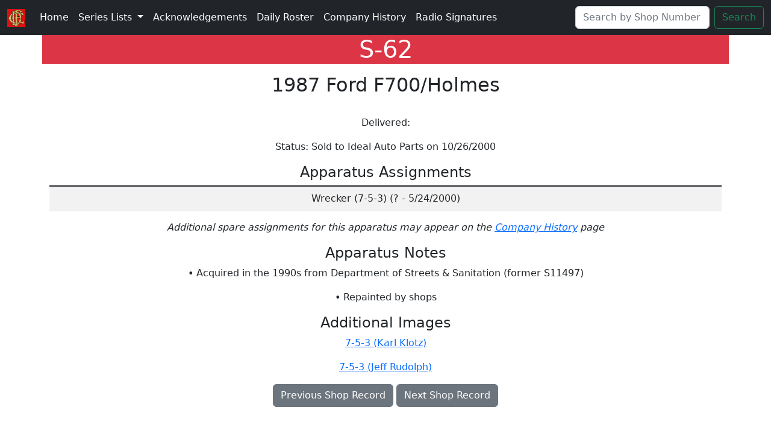

--- FILE ---
content_type: text/html; charset=utf-8
request_url: http://www.cfdshopnumbers.com/others/62
body_size: 8608
content:
<!DOCTYPE html>
<html>
  <head>
    <title>
        S- Series | 
        CFD Shop Numbers
    </title>
    <meta name="viewport" content="width=device-width,initial-scale=1">
    <meta name="csrf-param" content="authenticity_token" />
<meta name="csrf-token" content="aheHktGkz6vkvknkZL9O61CP2wlucyo0I0-dWEcZDMgdAdtIIc2KbprLaDzYAxQlIKInfBnBpjxxL8-3VfTQ1A" />
    
    <link rel="stylesheet" href="/assets/application-36a686454455639645fe5956bb2ff78e354a56ff732da0c2b3ab9ce7942964a6.css" data-turbo-track="reload" />
    <link rel="stylesheet" href="/assets/custom-3c876b2d5401411d11d7f34f06afbba25ca9226baefb8e06581e11b26f8684ac.css" media="all" data-turbolinks-track="true" />
    <script src="/assets/application-8746dce61b27fbbb2f4f7cfa3289796fbe1ea285261c3e214f2f456fe060e445.js" data-turbo-track="reload" defer="defer"></script>
  </head>
  <body>
    <head>
  <nav class="navbar navbar-expand-lg bg-body-tertiary navbar bg-dark sticky-top" data-bs-theme="dark">
    <div class="container-fluid">
      <a class="navbar-brand text-white" href="/" alt="CFD Shop Numbers"><img src="/assets/CFD-Scramble-Gold-Leaf-with-Black-Outline-451dd79015d133feb508bc49e1b177bd400e0dad7412be4dd12ae7738b623a06.jpg" width="30" height="30" /></a>
      <button class="navbar-toggler" type="button" data-bs-toggle="collapse" data-bs-target="#navbarSupportedContent" aria-controls="navbarSupportedContent" aria-expanded="false" aria-label="Toggle navigation">
        <span class="navbar-toggler-icon hamburger-bg"></span>
      </button>
      <div class="collapse navbar-collapse" id="navbarSupportedContent">
        <ul class="navbar-nav me-auto mb-2 mb-lg-0">
          <li class="nav-item">
            <a class="nav-link active text-white" aria-current="page" href="/">Home</a>
          </li>
          <li class="nav-item dropdown">
            <a class="nav-link dropdown-toggle text-white" href="#" role="button" data-bs-toggle="dropdown" aria-expanded="false">
              Series Lists
            </a>
            <ul class="dropdown-menu">
              <li><a class="dropdown-item" href="/cars">A- Numbers</a></li>
              <li><a class="dropdown-item" href="/airports">AVF- Numbers</a></li>
              <li><a class="dropdown-item" href="/suvs">B- Numbers</a></li>
              <li><a class="dropdown-item" href="/ambulances">C- Numbers</a></li>
              <li><a class="dropdown-item" href="/engines">D- Numbers</a></li>
              <li><a class="dropdown-item" href="/trucks">E- Numbers</a></li>
              <li><a class="dropdown-item" href="/trailers">F- Numbers</a></li>
              <li><a class="dropdown-item" href="/specials">G- Numbers</a></li>
              <li><a class="dropdown-item" href="/steamers">H- Numbers</a></li>
              <li><a class="dropdown-item" href="/others">S- Numbers</a></li>
              <li><hr class="dropdown-divider"></li>
              <li><a class="dropdown-item" href="/pres">Pre Numbering</a></li>
              <li><a class="dropdown-item" href="/unclassifiables">Miscellaneous Rigs</a></li>
              <li><a class="dropdown-item" href="/aircrafts">Aircraft</a></li>
              <li><a class="dropdown-item" href="/pasts">Former CFD Apparatus</a></li>
              <li><a class="dropdown-item" href="#">Fire Insurance Patrol</a></li>
              <li><a class="dropdown-item" href="/identifications">Unidentified Photos</a></li>
            </ul>
          </li>
          <li class="nav-item">
            <a class="nav-link text-white" href="/acknowledgments">Acknowledgements</a>
          </li>
          <li class="nav-item">
            <a class="nav-link text-white" href="/roster">Daily Roster</a>
          </li>
          <li class="nav-item">
            <a class="nav-link text-white" href="/sequences">Company History</a>
          </li>
          <li class="nav-item">
            <a class="nav-link text-white" href="#">Radio Signatures</a>
          </li>
        </ul>
          <form class="d-flex" action="/search" accept-charset="UTF-8" method="post"><input type="hidden" name="authenticity_token" value="e07sMddM3iHbQrx-9mv5S7Cg3jK__wYHgW-vQKR0gLhbTN3o31kpo1HT3eN463BEP9PamWw0SALUTGlo4PRiHw" autocomplete="off" />
            <input type="text" name="search" id="search" placeholder="Search by Shop Number" class="form-control me-2" required="required" />
            <input type="submit" name="commit" value="Search" data-turbo="false" data-disable-with="Search" class="btn btn-outline-success" />
</form>      </div>
    </div>
  </nav>
</head>
<body>
	<div class="container-md bg-danger">
		<h1 class="text-center text-white">S-62</h1>
		</div>
    <figure class="figure text-center d-block">
      </figcaption>
    </figure>
		<h2 class="text-center">1987 Ford F700/Holmes </h2>
		<br>
		<div class="container-md text-center">
			<p>Delivered: </p>
      <p>Status: Sold to Ideal Auto Parts on 10/26/2000</p>
      <h4>Apparatus Assignments</h4>
      <table class="table table-striped table-hover table-responsive-md align-middle">
        <tbody class="table-group-divider">
          <tr>
            <td>Wrecker (7-5-3) (? - 5/24/2000)</td>
          </tr>
          <tr>
            <td></td>
          </tr>
          <tr>
            <td></td>
          </tr>
          <tr>
            <td></td>
          </tr>
          <tr>
            <td></td>
          </tr>
        </tbody>
      </table>
    </div>
    <div class="container-md text-center">
      <p class="fst-italic fs-6">Additional spare assignments for this apparatus may appear on the <a href="/sequences">Company History</a> page</p>
    </div>
		<div class="container-md text-center">
			<h4>Apparatus Notes</h4>
				<p class="text-center" id="other-notes">Acquired in the 1990s from Department of Streets &amp; Sanitation (former S11497); repainted by shops</p>
		</div>
		<div class="container-md text-center">
			<h4>Additional Images</h4>
			<p><a href=https://karlsfirephotos.smugmug.com/FIRE-APPARATUS/CHICAGO-BUGGIES-AMBOS-AND-MISC/i-W6q2sS3/A target="_blank">7-5-3 (Karl Klotz)</a></p>
			<p><a href=https://cfdshopnumbers.s3.us-east-2.amazonaws.com/images/others/S62_753_Rudolph.jpg target="_blank">7-5-3 (Jeff Rudolph)</a></p>
			<p><a href= target="_blank"></a></p>
		</div>
	</div>
	<footer>
		<div class="container-md text-center">
      <a class="btn btn-secondary" href="/others/61">Previous Shop Record</a> <a class="btn btn-secondary" href="/others/63">Next Shop Record</a>
		</div>
	</footer>
  <script>
    // Get all the <td> tags
    var paragraphs = document.getElementsByTagName("td");
    
    // Iterate through each <p> tag
    for (var i = 0; i < paragraphs.length; i++) {
      var paragraph = paragraphs[i];
      
      // Check if the <p> tag has content
      if (paragraph.innerHTML.trim() === "") {
        // Hide the <p> tag by setting its display property to "none"
        paragraph.style.display = "none";
      }
    }

function separateAndCapitalize(text) {
    // Filter out encoded ampersands
    text = text.replace(/&amp;/g, '&').replace(/&#39;/g, "'").replace(/&quot;/g, '"');

    // Split the text at semicolons
    var pieces = text.split(';');

    // Capitalize the first letter of each piece
    pieces = pieces.map(function(piece) {
        // Trim leading and trailing whitespace
        piece = piece.trim();

        // Capitalize the first letter
        var firstLetter = piece.charAt(0).toUpperCase();
        var restOfString = piece.slice(1);
        piece = firstLetter + restOfString;

        return piece;
    });

    // Return the array of separated and capitalized strings
    return pieces;
}

// Example usage
var inputText = "Acquired in the 1990s from Department of Streets &amp; Sanitation (former S11497); repainted by shops";
var result = separateAndCapitalize(inputText);

// Get the element where you want to display the results
var outputElement = document.getElementById("other-notes");

// Clear the existing content (optional)
outputElement.innerHTML = "";

// Display the separated and capitalized strings with bullet points
result.forEach(function(piece) {
    var paragraph = document.createElement("p");
    
    // Create a new <span> element with a bullet point
    var bullet = document.createElement("span");
    bullet.innerHTML = "&#8226; "; // Bullet point entity
    paragraph.appendChild(bullet);

    // Create a text node for the capitalized string
    var textNode = document.createTextNode(piece);
    paragraph.appendChild(textNode);

    outputElement.appendChild(paragraph);
});
  </script>
</body>
  </body>
</html>
